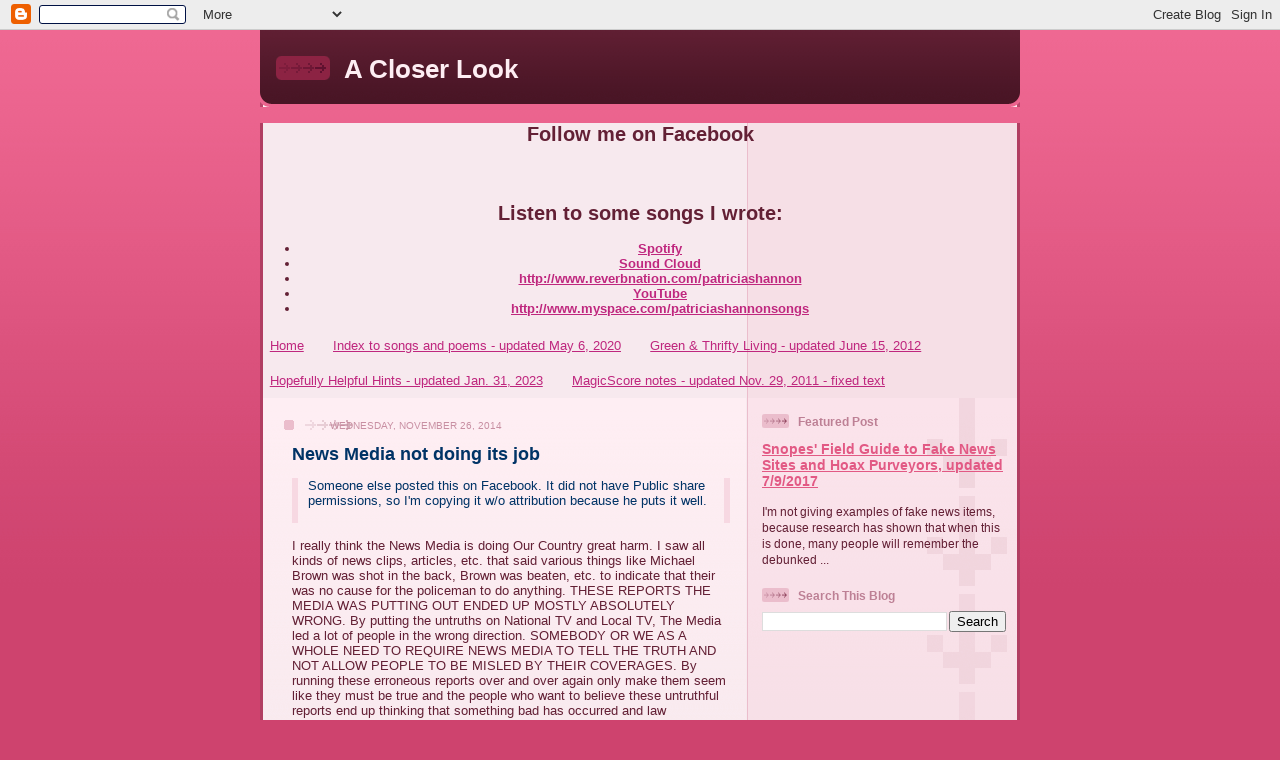

--- FILE ---
content_type: text/html; charset=UTF-8
request_url: https://patriciashannon.blogspot.com/b/stats?style=BLACK_TRANSPARENT&timeRange=ALL_TIME&token=APq4FmAzcZMFw0BEuJ8trehrnHDPg_nZ4MoU7_Gbi8N6E-Xe4rAVgSAj24vQyTgjuRmjWrqdXTcmBcvU6WZV86QI9LYtetO43w
body_size: -23
content:
{"total":4562414,"sparklineOptions":{"backgroundColor":{"fillOpacity":0.1,"fill":"#000000"},"series":[{"areaOpacity":0.3,"color":"#202020"}]},"sparklineData":[[0,3],[1,2],[2,2],[3,76],[4,13],[5,6],[6,5],[7,2],[8,1],[9,4],[10,4],[11,3],[12,6],[13,4],[14,3],[15,4],[16,5],[17,8],[18,16],[19,26],[20,39],[21,100],[22,46],[23,41],[24,11],[25,51],[26,10],[27,9],[28,12],[29,9]],"nextTickMs":24489}

--- FILE ---
content_type: text/html; charset=utf-8
request_url: https://www.google.com/recaptcha/api2/aframe
body_size: 266
content:
<!DOCTYPE HTML><html><head><meta http-equiv="content-type" content="text/html; charset=UTF-8"></head><body><script nonce="w_bIMIgVvVTunpEVdjJn1w">/** Anti-fraud and anti-abuse applications only. See google.com/recaptcha */ try{var clients={'sodar':'https://pagead2.googlesyndication.com/pagead/sodar?'};window.addEventListener("message",function(a){try{if(a.source===window.parent){var b=JSON.parse(a.data);var c=clients[b['id']];if(c){var d=document.createElement('img');d.src=c+b['params']+'&rc='+(localStorage.getItem("rc::a")?sessionStorage.getItem("rc::b"):"");window.document.body.appendChild(d);sessionStorage.setItem("rc::e",parseInt(sessionStorage.getItem("rc::e")||0)+1);localStorage.setItem("rc::h",'1768639369703');}}}catch(b){}});window.parent.postMessage("_grecaptcha_ready", "*");}catch(b){}</script></body></html>